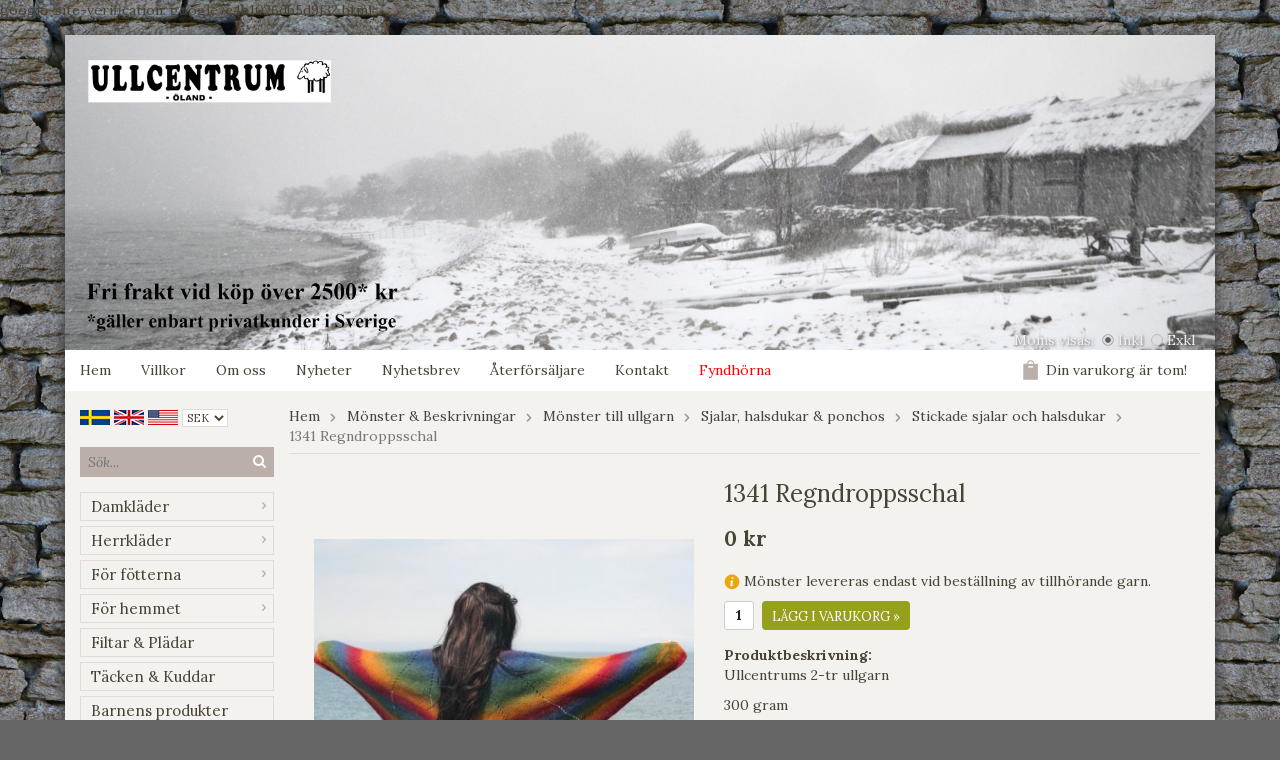

--- FILE ---
content_type: text/html; charset=UTF-8
request_url: https://www.ullcentrum.com/monster-beskrivningar/monster-till-ullgarn/sjalar-halsdukar-ponchos/stickade-sjalar-och-halsdukar/1341-regndroppsschal/
body_size: 12950
content:
<!doctype html>
<html lang="sv">
<head>
	<meta http-equiv="content-type" content="text/html; charset=utf-8">

	<title>1341 Regndroppsschal - Stickade sjalar och halsdukar - Sjalar, halsdukar & ponchos - Mönster till ullgarn - Mönster & Beskrivningar - Ullcentrum.com</title>

	<meta name="description" content="Ullcentrums 2-tr ullgarn

300 gram

Rundsticka 80 cm nr 5

eller

Ullcentrums 1-tr ullgarn

150 gram

Rundsticka 80 cm nr 4">
	<meta name="keywords" content="">
	<meta name="robots" content="index, follow">
	<meta name="viewport" content="width=device-width, initial-scale=1, maximum-scale=1">
	<!-- WIKINGGRUPPEN 8.1.3 -->

	<link rel="shortcut icon" href="/favicon2.png">
	<link href='//fonts.googleapis.com/css?family=Lora:400,700,400italic,700italic' rel='stylesheet' type='text/css'>
	<link rel="stylesheet" href="/frontend/view_desktop/css/compiled260.css">
		
		<link rel="stylesheet" href="//wgrremote.se/jquery-ui/1.11.2/smooth/jquery-ui.min.css" />
		<link rel="stylesheet" href="/css/jquery.multiselect.css" />
		<link rel="stylesheet" href="/css/filter.css?260">
		<link rel="canonical" href="https://www.ullcentrum.com/monster-beskrivningar/monster-till-ullgarn/sjalar-halsdukar-ponchos/stickade-sjalar-och-halsdukar/1341-regndroppsschal/">
<link rel="alternate" hreflang="sv" href="https://www.ullcentrum.com/monster-beskrivningar/monster-till-ullgarn/sjalar-halsdukar-ponchos/stickade-sjalar-och-halsdukar/1341-regndroppsschal/">
<link rel="alternate" hreflang="en" href="https://www.ullcentrum.com/en/knitting-crochet-patterns/patterns-wool/scarves-shawls-ponchos/knitted-shawls-and-scarves/1341-shawl-raindrop/">
<script>
(function(i,s,o,g,r,a,m){i['GoogleAnalyticsObject']=r;i[r]=i[r]||function(){
			(i[r].q=i[r].q||[]).push(arguments)},i[r].l=1*new Date();a=s.createElement(o),
			m=s.getElementsByTagName(o)[0];a.async=1;a.src=g;m.parentNode.insertBefore(a,m)
			})(window,document,'script','//www.google-analytics.com/analytics.js','ga');
			ga('create', 'UA-64759018-1', 'auto'); ga('require', 'ec'); ga('set', '&cu', 'SEK');ga('ec:addImpression', {"name":"*6\/2-23 Regnb\u00e5ge","id":"971","price":140,"list":"Related products","category":"garn-tillbehor\/ullgarn\/2-tradigt-ullgarn","position":1}); ga('ec:addImpression', {"name":"Rundsticka, bambu 80 cm","id":"1163","price":48,"list":"Related products","category":"garn-tillbehor\/tillbehor\/stickor-virk-kroknalar\/rundstickor","position":2}); ga('ec:addImpression', {"name":"*6\/1-41 Gr\u00f6nmelerad","id":"1499","price":140,"list":"Related products","category":"garn-tillbehor\/ullgarn\/1-tradigt-ullgarn","position":3}); ga('ec:addProduct', {"name":"1341 Regndroppsschal","id":1505,"price":0,"category":"monster-beskrivningar\/monster-till-ullgarn\/sjalar-halsdukar-ponchos\/stickade-sjalar-och-halsdukar"}); ga('ec:setAction', 'detail'); ga('send', 'pageview'); 
</script>google-site-verification: google7e4b1026db5d9f32.html
<meta name="google-site-verification" content="ShNrSWcz0duHm-Wdk-WBORzaNaKhODbEaRoGcW4wdo812" /><link rel="stylesheet" type="text/css" href="/js/jquery.fancybox-2.15/jquery.fancybox.css" media="screen">
	</head>
	<body itemscope itemtype="http://schema.org/WebPage"><div id="fb-root"></div><div class="l-holder clearfix">	<div class="mobile-shipping-banner">
		<h3 style="text-align: center;">FRI FRAKT VID K&Ouml;P &Ouml;VER 2500 kr*</h3>
	</div>
	<div class="l-mobile-header"><button class="neutral-btn mini-menu"><i class="wgr-icon icon-list2"></i></button><button class="neutral-btn mini-search"><i class="wgr-icon icon-search"></i></button><img src="/frontend/view_desktop/design/logos/logo_sv_old.png" class="mini-site-logo" alt="Ullcentrum Öland / Vedbyäng AB"><button class="neutral-btn mini-cart" onclick="goToURL('/checkout/')"><div class="mini-cart-inner"><i class="wgr-icon icon-cart"></i></div></button><a class="mini-link" href="/"></a></div><div class="l-header" itemscope itemtype="http://schema.org/WPHeader"><a class="site-logo" href="/"><img src="/frontend/view_desktop/design/logos/alvedsjobodarvinterfrifaktlogo.jpg" alt="Ullcentrum Öland / Vedbyäng AB"></a><form class="vat-selector" action="#" method="get" onsubmit="return false">Moms visas: <input type="radio" name="vatsetting" value="inkl" id="vatsetting_inkl"
				onclick="setVATSetting('inkl')" checked> <label onclick="setVATSetting('inkl')" for="vatsetting_inkl"><span></span>Inkl</label>
			<input type="radio" name="vatsetting" value="exkl" id="vatsetting_exkl"
				onclick="setVATSetting('exkl')"> <label onclick="setVATSetting('exkl')" for="vatsetting_exkl"><span></span>Exkl</label></form></div><div class="l-menubar clearfix"><ul class="nav site-nav" itemscope itemtype="http://schema.org/SiteNavigationElement"><li class="site-nav__home"><a href="/" title="Tillbaka till startsidan" itemprop="url">Hem</a></li><li><a href="/info/villkor/" itemprop="url">Villkor</a></li><li><a href="/info/om-oss/" itemprop="url">Om oss</a></li><li class="hide-for-xlarge"><a href="/news/" itemprop="url">Nyheter</a></li><li class="hide-for-xlarge"><a href="/newsletter/" itemprop="url">Nyhetsbrev</a></li><li><a href="/info/aterforsaljare/" itemprop="url">Återförsäljare</a></li><li><a href="/contact/" itemprop="url">Kontakt</a></li><li><a class="redcampaign" href="/campaigns/" itemprop="url">Fyndhörna</a></li></ul><div id="topcart-holder">
			<div id="topcart-area"><img src="/frontend/view_desktop/design/topcart_cartsymbol.png" class="topcart-icon" alt="Cart">Din varukorg är tom!&nbsp;&nbsp;<div id="topcart-hoverarea"></div></div>
		  </div>
	  <div id="popcart"></div></div><div class="l-content clearfix">
		<div class="l-sidebar-primary" itemscope itemtype="http://schema.org/WPSideBar"><div itemscope itemtype="http://schema.org/SiteNavigationElement">
			<form class="lang-changer" name="valutaval" action="javascript:void(0)"><a title="Svenska" itemprop="url" href="https://www.ullcentrum.com/monster-beskrivningar/monster-till-ullgarn/sjalar-halsdukar-ponchos/stickade-sjalar-och-halsdukar/1341-regndroppsschal/"><img alt="Svenska" src="/frontend/view_desktop/design/flags/sv_big.png"></a>&nbsp;<a title="English" itemprop="url" href="https://www.ullcentrum.com/en/knitting-crochet-patterns/patterns-wool/scarves-shawls-ponchos/knitted-shawls-and-scarves/1341-shawl-raindrop/"><img alt="English" src="/frontend/view_desktop/design/flags/uk_big.png"></a>&nbsp;<a title="English" itemprop="url" href="http://www.ullcentrum.com/?lang=en"><img alt="USA" src="/frontend/view_desktop/design/flags/us_big.png"></a>&nbsp;<select class="wipe" name="valuta" onchange="setCurrency(this.options[this.selectedIndex].text)"><option>EUR</option><option>GBP</option><option selected>SEK</option><option>USD</option></select></form><br></div><form method="get" action="/search/" class="site-search input-highlight">
		<input type="hidden" name="lang" value="sv"><input type="search" placeholder="Sök..." name="q" class="js-autocomplete-input neutral-btn site-search__input"><button type="submit" class="neutral-btn site-search__btn"><i class="wgr-icon icon-search"></i></button>
	</form><div class="module module__products">
		<div class="module__body wipe" itemscope itemtype="http://schema.org/SiteNavigationElement"><ul class="listmenu listmenu-0"><li>
					<a href="/damklader/" title="Damkläder" itemprop="url">Damkläder<i class="menu-node js-menu-node wgr-icon icon-arrow-right5" data-arrows="icon-arrow-down5 icon-arrow-right5"></i></a><ul class="listmenu listmenu-1"><li>
					<a href="/damklader/ullklader-dam/" title="Ullkläder dam" itemprop="url">Ullkläder dam<i class="menu-node js-menu-node wgr-icon icon-arrow-right5" data-arrows="icon-arrow-down5 icon-arrow-right5"></i></a><ul class="listmenu listmenu-2"><li>
					<a href="/damklader/ullklader-dam/ullunderstall-dam/" title="Ullunderställ dam" itemprop="url">Ullunderställ dam</a></li><li>
					<a href="/damklader/ullklader-dam/koftor-och-vastar/" title="Koftor och västar" itemprop="url">Koftor och västar</a></li><li>
					<a href="/damklader/ullklader-dam/ulltrojor-dam/" title="Ulltröjor dam" itemprop="url">Ulltröjor dam</a></li><li>
					<a href="/damklader/ullklader-dam/vantar-muddar-benvarmare/" title="Vantar, muddar &amp; benvärmare" itemprop="url">Vantar, muddar & benvärmare</a></li><li>
					<a href="/damklader/ullklader-dam/mossor/" title="Mössor" itemprop="url">Mössor</a></li><li>
					<a href="/damklader/ullklader-dam/ponchos-sjalar-halsdukar/" title="Ponchos, sjalar &amp; halsdukar" itemprop="url">Ponchos, sjalar & halsdukar</a></li><li>
					<a href="/damklader/ullklader-dam/ull-klanningar/" title="Ull klänningar" itemprop="url">Ull klänningar</a></li></ul></li><li>
					<a href="/damklader/linklader-dam/" title="Linkläder dam" itemprop="url">Linkläder dam<i class="menu-node js-menu-node wgr-icon icon-arrow-right5" data-arrows="icon-arrow-down5 icon-arrow-right5"></i></a><ul class="listmenu listmenu-2"><li>
					<a href="/damklader/linklader-dam/lintrojor/" title="Lintröjor" itemprop="url">Lintröjor</a></li><li>
					<a href="/damklader/linklader-dam/linnen-och-blusar/" title="Linnen och blusar" itemprop="url">Linnen och blusar</a></li><li>
					<a href="/damklader/linklader-dam/linkoftor-och-linjackor/" title="Linkoftor och linjackor" itemprop="url">Linkoftor och linjackor</a></li><li>
					<a href="/damklader/linklader-dam/linsjalar-och-ponchos/" title="Linsjalar och ponchos" itemprop="url">Linsjalar och ponchos</a></li><li>
					<a href="/damklader/linklader-dam/klanningar-och-tunikor/" title="Klänningar och tunikor" itemprop="url">Klänningar och tunikor</a></li><li>
					<a href="/damklader/linklader-dam/byxor/" title="Byxor" itemprop="url">Byxor</a></li><li>
					<a href="/damklader/linklader-dam/kjolar/" title="Kjolar" itemprop="url">Kjolar</a></li></ul></li><li>
					<a href="/damklader/jackor-kappor/" title="Jackor &amp; Kappor" itemprop="url">Jackor & Kappor</a></li></ul></li><li>
					<a href="/herrklader/" title="Herrkläder" itemprop="url">Herrkläder<i class="menu-node js-menu-node wgr-icon icon-arrow-right5" data-arrows="icon-arrow-down5 icon-arrow-right5"></i></a><ul class="listmenu listmenu-1"><li>
					<a href="/herrklader/ullunderstall-herr/" title="Ullunderställ herr" itemprop="url">Ullunderställ herr</a></li><li>
					<a href="/herrklader/ulltrojor-koftor-herr/" title="Ulltröjor &amp; koftor herr" itemprop="url">Ulltröjor & koftor herr</a></li><li>
					<a href="/herrklader/mossor-vantar-scarfar-herr/" title="Mössor, vantar &amp; scarfar herr" itemprop="url">Mössor, vantar & scarfar herr</a></li><li>
					<a href="/herrklader/skjortor-t-shirts/" title="Skjortor, t-shirts" itemprop="url">Skjortor, t-shirts</a></li><li>
					<a href="/herrklader/herrbyxor/" title="Herrbyxor" itemprop="url">Herrbyxor</a></li></ul></li><li>
					<a href="/for-fotterna/" title="För fötterna" itemprop="url">För fötterna<i class="menu-node js-menu-node wgr-icon icon-arrow-right5" data-arrows="icon-arrow-down5 icon-arrow-right5"></i></a><ul class="listmenu listmenu-1"><li>
					<a href="/for-fotterna/strumpor/" title="Strumpor" itemprop="url">Strumpor</a></li><li>
					<a href="/for-fotterna/raggsockor/" title="Raggsockor" itemprop="url">Raggsockor</a></li><li>
					<a href="/for-fotterna/tofflor/" title="Tofflor" itemprop="url">Tofflor</a></li><li>
					<a href="/for-fotterna/sulor/" title="Sulor" itemprop="url">Sulor</a></li></ul></li><li>
					<a href="/for-hemmet/" title="För hemmet" itemprop="url">För hemmet<i class="menu-node js-menu-node wgr-icon icon-arrow-right5" data-arrows="icon-arrow-down5 icon-arrow-right5"></i></a><ul class="listmenu listmenu-1"><li>
					<a href="/for-hemmet/tovade-grytunderlagg/" title="Tovade Grytunderlägg" itemprop="url">Tovade Grytunderlägg</a></li><li>
					<a href="/for-hemmet/sittdynor/" title="Sittdynor" itemprop="url">Sittdynor</a></li><li>
					<a href="/for-hemmet/nyckelringar/" title="Nyckelringar" itemprop="url">Nyckelringar</a></li><li>
					<a href="/for-hemmet/disktrasor/" title="Disktrasor" itemprop="url">Disktrasor</a></li><li>
					<a href="/for-hemmet/servetter/" title="Servetter" itemprop="url">Servetter</a></li><li>
					<a href="/for-hemmet/handdukar-baddtextil/" title="Handdukar &amp; bäddtextil" itemprop="url">Handdukar & bäddtextil</a></li><li>
					<a href="/for-hemmet/farskinn/" title="Fårskinn" itemprop="url">Fårskinn</a></li><li>
					<a href="/for-hemmet/vetevarmare-0/" title="Vetevärmare" itemprop="url">Vetevärmare</a></li></ul></li><li>
					<a href="/filtar-pladar/" title="Filtar &amp; Plädar" itemprop="url">Filtar & Plädar</a></li><li>
					<a href="/tacken-kuddar/" title="Täcken &amp; Kuddar" itemprop="url">Täcken & Kuddar</a></li><li>
					<a href="/barnens-produkter/" title="Barnens produkter" itemprop="url">Barnens produkter</a></li><li>
					<a href="/garn-tillbehor/" title="Garn &amp; Tillbehör" itemprop="url">Garn & Tillbehör<i class="menu-node js-menu-node wgr-icon icon-arrow-right5" data-arrows="icon-arrow-down5 icon-arrow-right5"></i></a><ul class="listmenu listmenu-1"><li>
					<a href="/garn-tillbehor/ullgarn/" title="Ullgarn" itemprop="url">Ullgarn<i class="menu-node js-menu-node wgr-icon icon-arrow-right5" data-arrows="icon-arrow-down5 icon-arrow-right5"></i></a><ul class="listmenu listmenu-2"><li>
					<a href="/garn-tillbehor/ullgarn/1-tradigt-ullgarn/" title="1-trådigt ullgarn" itemprop="url">1-trådigt ullgarn</a></li><li>
					<a href="/garn-tillbehor/ullgarn/2-tradigt-ullgarn/" title="2-trådigt ullgarn" itemprop="url">2-trådigt ullgarn</a></li><li>
					<a href="/garn-tillbehor/ullgarn/3-tradigt-ullgarn/" title="3-trådigt ullgarn" itemprop="url">3-trådigt ullgarn</a></li><li>
					<a href="/garn-tillbehor/ullgarn/z-tvinnade-garner/" title="Z tvinnade garner" itemprop="url">Z tvinnade garner</a></li><li>
					<a href="/garn-tillbehor/ullgarn/raggsocksgarn/" title="Raggsocksgarn" itemprop="url">Raggsocksgarn</a></li><li>
					<a href="/garn-tillbehor/ullgarn/lovikkagarn/" title="Lovikkagarn" itemprop="url">Lovikkagarn</a></li><li>
					<a href="/garn-tillbehor/ullgarn/forgarn/" title="Förgarn" itemprop="url">Förgarn<i class="menu-node js-menu-node wgr-icon icon-arrow-right5" data-arrows="icon-arrow-down5 icon-arrow-right5"></i></a><ul class="listmenu listmenu-3"><li>
					<a href="/garn-tillbehor/ullgarn/forgarn/tjockt-forgarn/" title="Tjockt förgarn" itemprop="url">Tjockt förgarn</a></li><li>
					<a href="/garn-tillbehor/ullgarn/forgarn/tunt-forgarn/" title="Tunt förgarn" itemprop="url">Tunt förgarn</a></li></ul></li><li>
					<a href="/garn-tillbehor/ullgarn/islandsgarn/" title="Islandsgarn" itemprop="url">Islandsgarn</a></li><li>
					<a href="/garn-tillbehor/ullgarn/8-2-ullgarn/" title="8/2 Ullgarn" itemprop="url">8/2 Ullgarn</a></li><li>
					<a href="/garn-tillbehor/ullgarn/tunt-garn/" title="Tunt Garn" itemprop="url">Tunt Garn</a></li><li>
					<a href="/garn-tillbehor/ullgarn/koner-ullgarn-8-2/" title="Koner ullgarn (8/2)" itemprop="url">Koner ullgarn (8/2)</a></li><li>
					<a href="/garn-tillbehor/ullgarn/koner-ullgarn-6-2/" title="Koner ullgarn (6/2)" itemprop="url">Koner ullgarn (6/2)</a></li></ul></li><li>
					<a href="/garn-tillbehor/lingarn/" title="Lingarn" itemprop="url">Lingarn</a></li><li>
					<a href="/garn-tillbehor/ovriga-garner/" title="Övriga garner" itemprop="url">Övriga garner<i class="menu-node js-menu-node wgr-icon icon-arrow-right5" data-arrows="icon-arrow-down5 icon-arrow-right5"></i></a><ul class="listmenu listmenu-2"><li>
					<a href="/garn-tillbehor/ovriga-garner/mohairboucle-garn/" title="Mohairbouclé garn" itemprop="url">Mohairbouclé garn</a></li><li>
					<a href="/garn-tillbehor/ovriga-garner/misti-lace/" title="Misti Lace" itemprop="url">Misti Lace</a></li></ul></li><li>
					<a href="/garn-tillbehor/tillbehor/" title="Tillbehör" itemprop="url">Tillbehör<i class="menu-node js-menu-node wgr-icon icon-arrow-right5" data-arrows="icon-arrow-down5 icon-arrow-right5"></i></a><ul class="listmenu listmenu-2"><li>
					<a href="/garn-tillbehor/tillbehor/bocker/" title="Böcker" itemprop="url">Böcker</a></li><li>
					<a href="/garn-tillbehor/tillbehor/stickor-virk-kroknalar/" title="Stickor, virk- &amp; kroknålar" itemprop="url">Stickor, virk- & kroknålar<i class="menu-node js-menu-node wgr-icon icon-arrow-right5" data-arrows="icon-arrow-down5 icon-arrow-right5"></i></a><ul class="listmenu listmenu-3"><li>
					<a href="/garn-tillbehor/tillbehor/stickor-virk-kroknalar/jumperstickor/" title="Jumperstickor" itemprop="url">Jumperstickor</a></li><li>
					<a href="/garn-tillbehor/tillbehor/stickor-virk-kroknalar/strumpstickor/" title="Strumpstickor" itemprop="url">Strumpstickor</a></li><li>
					<a href="/garn-tillbehor/tillbehor/stickor-virk-kroknalar/rundstickor/" title="Rundstickor" itemprop="url">Rundstickor</a></li><li>
					<a href="/garn-tillbehor/tillbehor/stickor-virk-kroknalar/virknalar/" title="Virknålar" itemprop="url">Virknålar</a></li><li>
					<a href="/garn-tillbehor/tillbehor/stickor-virk-kroknalar/kroknalar/" title="Kroknålar" itemprop="url">Kroknålar</a></li><li>
					<a href="/garn-tillbehor/tillbehor/stickor-virk-kroknalar/flatstickor/" title="Flätstickor" itemprop="url">Flätstickor</a></li></ul></li><li>
					<a href="/garn-tillbehor/tillbehor/band/" title="Band" itemprop="url">Band</a></li><li>
					<a href="/garn-tillbehor/tillbehor/knappar/" title="Knappar" itemprop="url">Knappar</a></li><li>
					<a href="/garn-tillbehor/tillbehor/sjalnalar-spannen/" title="Sjalnålar &amp; spännen" itemprop="url">Sjalnålar & spännen</a></li><li>
					<a href="/garn-tillbehor/tillbehor/reflexknappar/" title="Reflexknappar" itemprop="url">Reflexknappar</a></li></ul></li><li>
					<a href="/garn-tillbehor/for-vavare/" title="För vävare" itemprop="url">För vävare</a></li><li>
					<a href="/garn-tillbehor/garnkit/" title="Garnkit" itemprop="url">Garnkit</a></li></ul></li><li>
					<a href="/kardflor-ullockar/" title="Kardflor &amp; Ullockar" itemprop="url">Kardflor & Ullockar<i class="menu-node js-menu-node wgr-icon icon-arrow-right5" data-arrows="icon-arrow-down5 icon-arrow-right5"></i></a><ul class="listmenu listmenu-1"><li>
					<a href="/kardflor-ullockar/kiloforpackningar/" title="Kiloförpackningar" itemprop="url">Kiloförpackningar</a></li><li>
					<a href="/kardflor-ullockar/tillbehor/" title="Tillbehör" itemprop="url">Tillbehör</a></li></ul></li><li class="is-listmenu-opened">
					<a class="selected" href="/monster-beskrivningar/" title="Mönster &amp; Beskrivningar" itemprop="url">Mönster & Beskrivningar<i class="menu-node js-menu-node wgr-icon icon-arrow-down5" data-arrows="icon-arrow-down5 icon-arrow-right5"></i></a><ul class="listmenu listmenu-1"><li class="is-listmenu-opened">
					<a class="selected" href="/monster-beskrivningar/monster-till-ullgarn/" title="Mönster till ullgarn" itemprop="url">Mönster till ullgarn<i class="menu-node js-menu-node wgr-icon icon-arrow-down5" data-arrows="icon-arrow-down5 icon-arrow-right5"></i></a><ul class="listmenu listmenu-2"><li>
					<a href="/monster-beskrivningar/monster-till-ullgarn/mossor-och-pannband/" title="Mössor och pannband" itemprop="url">Mössor och pannband<i class="menu-node js-menu-node wgr-icon icon-arrow-right5" data-arrows="icon-arrow-down5 icon-arrow-right5"></i></a><ul class="listmenu listmenu-3"><li>
					<a href="/monster-beskrivningar/monster-till-ullgarn/mossor-och-pannband/virkade-mossor/" title="Virkade mössor" itemprop="url">Virkade mössor</a></li><li>
					<a href="/monster-beskrivningar/monster-till-ullgarn/mossor-och-pannband/pannband/" title="Pannband" itemprop="url">Pannband</a></li><li>
					<a href="/monster-beskrivningar/monster-till-ullgarn/mossor-och-pannband/krokade-mossor/" title="Krokade mössor" itemprop="url">Krokade mössor</a></li><li>
					<a href="/monster-beskrivningar/monster-till-ullgarn/mossor-och-pannband/lovikka-mossor/" title="Lovikka mössor" itemprop="url">Lovikka mössor</a></li></ul></li><li class="is-listmenu-opened">
					<a class="selected" href="/monster-beskrivningar/monster-till-ullgarn/sjalar-halsdukar-ponchos/" title="Sjalar, halsdukar &amp; ponchos" itemprop="url">Sjalar, halsdukar & ponchos<i class="menu-node js-menu-node wgr-icon icon-arrow-down5" data-arrows="icon-arrow-down5 icon-arrow-right5"></i></a><ul class="listmenu listmenu-3"><li class="is-listmenu-opened">
					<a class="selected" href="/monster-beskrivningar/monster-till-ullgarn/sjalar-halsdukar-ponchos/stickade-sjalar-och-halsdukar/" title="Stickade sjalar och halsdukar" itemprop="url">Stickade sjalar och halsdukar</a></li><li>
					<a href="/monster-beskrivningar/monster-till-ullgarn/sjalar-halsdukar-ponchos/virkade-sjalar-och-halsdukar/" title="Virkade sjalar och halsdukar" itemprop="url">Virkade sjalar och halsdukar</a></li><li>
					<a href="/monster-beskrivningar/monster-till-ullgarn/sjalar-halsdukar-ponchos/krokade-sjalar-och-halsdukar/" title="Krokade sjalar och halsdukar" itemprop="url">Krokade sjalar och halsdukar</a></li><li>
					<a href="/monster-beskrivningar/monster-till-ullgarn/sjalar-halsdukar-ponchos/ponchos/" title="Ponchos" itemprop="url">Ponchos</a></li></ul></li><li>
					<a href="/monster-beskrivningar/monster-till-ullgarn/vantar-och-muddar/" title="Vantar och muddar" itemprop="url">Vantar och muddar<i class="menu-node js-menu-node wgr-icon icon-arrow-right5" data-arrows="icon-arrow-down5 icon-arrow-right5"></i></a><ul class="listmenu listmenu-3"><li>
					<a href="/monster-beskrivningar/monster-till-ullgarn/vantar-och-muddar/muddar-pulsvarmare/" title="Muddar / pulsvärmare" itemprop="url">Muddar / pulsvärmare</a></li><li>
					<a href="/monster-beskrivningar/monster-till-ullgarn/vantar-och-muddar/halvvantar/" title="Halvvantar" itemprop="url">Halvvantar</a></li><li>
					<a href="/monster-beskrivningar/monster-till-ullgarn/vantar-och-muddar/vantar/" title="Vantar" itemprop="url">Vantar</a></li><li>
					<a href="/monster-beskrivningar/monster-till-ullgarn/vantar-och-muddar/lovikka-island-vantar/" title="Lovikka / Island vantar" itemprop="url">Lovikka / Island vantar</a></li></ul></li><li>
					<a href="/monster-beskrivningar/monster-till-ullgarn/trojor-vastar/" title="Tröjor &amp; västar" itemprop="url">Tröjor & västar</a></li><li>
					<a href="/monster-beskrivningar/monster-till-ullgarn/koftor/" title="Koftor" itemprop="url">Koftor</a></li><li>
					<a href="/monster-beskrivningar/monster-till-ullgarn/ovrigt/" title="Övrigt" itemprop="url">Övrigt</a></li><li>
					<a href="/monster-beskrivningar/monster-till-ullgarn/for-barn/" title="För barn" itemprop="url">För barn</a></li><li>
					<a href="/monster-beskrivningar/monster-till-ullgarn/sockor-och-benvarmare/" title="Sockor och benvärmare" itemprop="url">Sockor och benvärmare</a></li></ul></li><li>
					<a href="/monster-beskrivningar/monster-till-lingarn/" title="Mönster till lingarn" itemprop="url">Mönster till lingarn<i class="menu-node js-menu-node wgr-icon icon-arrow-right5" data-arrows="icon-arrow-down5 icon-arrow-right5"></i></a><ul class="listmenu listmenu-2"><li>
					<a href="/monster-beskrivningar/monster-till-lingarn/disktrasor-och-grytlappar/" title="Disktrasor och grytlappar" itemprop="url">Disktrasor och grytlappar</a></li><li>
					<a href="/monster-beskrivningar/monster-till-lingarn/sjalar-scarfes-ponchos/" title="Sjalar, Scarfes &amp; Ponchos" itemprop="url">Sjalar, Scarfes & Ponchos</a></li><li>
					<a href="/monster-beskrivningar/monster-till-lingarn/trojor-koftor-linnen/" title="Tröjor, koftor &amp; linnen" itemprop="url">Tröjor, koftor & linnen</a></li></ul></li><li>
					<a href="/monster-beskrivningar/monster-ovriga-garner/" title="Mönster övriga garner" itemprop="url">Mönster övriga garner</a></li></ul></li><li>
					<a href="/smatt-gott/" title="Smått &amp; Gott" itemprop="url">Smått & Gott<i class="menu-node js-menu-node wgr-icon icon-arrow-right5" data-arrows="icon-arrow-down5 icon-arrow-right5"></i></a><ul class="listmenu listmenu-1"><li>
					<a href="/smatt-gott/presentkort/" title="Presentkort" itemprop="url">Presentkort</a></li><li>
					<a href="/smatt-gott/vaskor/" title="Väskor" itemprop="url">Väskor</a></li><li>
					<a href="/smatt-gott/pysselpaket/" title="Pysselpaket" itemprop="url">Pysselpaket</a></li><li>
					<a href="/smatt-gott/band/" title="Band" itemprop="url">Band</a></li><li>
					<a href="/smatt-gott/knappar/" title="Knappar" itemprop="url">Knappar</a></li><li>
					<a href="/smatt-gott/sjalnalar-spannen/" title="Sjalnålar &amp; spännen" itemprop="url">Sjalnålar & spännen</a></li><li>
					<a href="/smatt-gott/reflexknappar/" title="Reflexknappar" itemprop="url">Reflexknappar</a></li></ul></li><li>
					<a href="/rodcedertraprodukter/" title="Rödcederträprodukter" itemprop="url">Rödcederträprodukter</a></li><li>
					<a href="/hudvard-rengoring/" title="Hudvård &amp; rengöring" itemprop="url">Hudvård & rengöring<i class="menu-node js-menu-node wgr-icon icon-arrow-right5" data-arrows="icon-arrow-down5 icon-arrow-right5"></i></a><ul class="listmenu listmenu-1"><li>
					<a href="/hudvard-rengoring/disktrasor/" title="Disktrasor" itemprop="url">Disktrasor</a></li><li>
					<a href="/hudvard-rengoring/hudvard-halsa/" title="Hudvård &amp; Hälsa" itemprop="url">Hudvård & Hälsa</a></li><li>
					<a href="/hudvard-rengoring/rengoring/" title="Rengöring" itemprop="url">Rengöring</a></li><li>
					<a href="/hudvard-rengoring/tvalar/" title="Tvålar" itemprop="url">Tvålar</a></li></ul></li></ul><ul class="listmenu listmenu-0"><li>
			<a class=" redcampaign" href="/campaigns/" itemprop="url">Fyndhörna</a>
			<div class="menu-node"></div>
		</li></ul>
		</div>
	</div><div class="module">
		<h5 class="module__heading">Övrigt</h5>
		<div class="module__body">
			<ul class="listmenu listmenu-0" itemscope itemtype="http://schema.org/SiteNavigationElement"><li><a class="" href="/info/om-oss/" itemprop="url">Om Oss</a></li><li><a class="" href="/info/tvattrad/" itemprop="url">Tvättråd</a></li><li><a class="" href="/info/villkor/" itemprop="url">Villkor</a></li><li><a class="" href="/info/vara-butiker/" itemprop="url">Våra butiker</a></li><li><a class="" href="/info/aterforsaljare/" itemprop="url">Återförsäljare</a></li><li><a class="" href="/customer-login/" itemprop="url">Logga in</a></li><li><a class="" href="/about-cookies/" itemprop="url">Om cookies</a></li>		</ul>
		</div>
	</div><div class="module">
			<h5 class="module__heading">Kundtjänst</h5>
			<div class="module__body"><p><span style="font-size:18px;"><span style="font-family: FrutigerLTStd-BlackCn; font-weight: bold;">Varmt v&auml;lkommen att kontakta oss via:</span></span></p>

<p><span style="font-size:14px;">Tel.&nbsp;<a href="tel:004648529010">0485 29010</a>&nbsp;</span></p>

<p><span style="font-size:14px;"><a href="mailto:admin@ullcentrum.com">admin@ullcentrum.com</a></span></p>

<p><span style="font-size:14px;"><a href="https://www.ullcentrum.com/contact/" target="_blank"><span style="color:#800080;">Kontaktformul&auml;r&nbsp;</span></a></span></p>

<p><span style="font-size:14px;"><span style="font-family: FrutigerLTStd-BlackCn; font-weight: bold;"><a href="http://www.messenger.com/t/ullcentrum" target="_blank"><span style="color: rgb(51, 102, 255);">FB Messenger</span></a><span style="color: rgb(51, 102, 255);">&nbsp;</span></span><a href="https://www.messenger.com/t/ullcentrum" style="text-decoration-line: underline; font-family: FrutigerLTStd-BlackCn; font-size: 18px; font-weight: bold;" target="_blank"><img alt="" src="/userfiles/image/fb%20m(2).jpg" style="width: 25px; height: 25px;"></a></span></p>

<div class="row contact-page-hallon" style="box-sizing: inherit; display: flex; flex-wrap: wrap; margin-right: -15px; margin-left: -15px; font-family: FrutigerLTW01-55Roman; font-size: 15px; margin-top: 24px;">
<div class="col" style="box-sizing: inherit; position: relative; width: 570px; min-height: 1px; padding-right: 15px; padding-left: 15px; flex-basis: 0px; flex-grow: 1; max-width: 100%;">
<p style="box-sizing: inherit;"><span style="font-size:14px;">V&aring;rt m&aring;l &auml;r att svara inom 1-2 vardagar.</span></p>

<div>&nbsp;</div>
</div>
</div>

<div class="row contact-page-hallon" style="box-sizing: inherit; display: flex; flex-wrap: wrap; margin-right: -15px; margin-left: -15px; font-family: FrutigerLTW01-55Roman; font-size: 15px; margin-top: 24px;">&nbsp;</div>
</div>
		</div><div class="module">
			<h5 class="module__heading">Betalsätt</h5>
			<div class="module__body">			<img class="payment-logo payment-logo--list" alt="Klarna" src="//wgrremote.se/img/logos/klarna/klarna.svg">
			<img class="payment-logo payment-logo--list" alt="PayPal" src="//wgrremote.se/img/logos/paypal.png"><img class="payment-logo payment-logo--list" alt="Swish" src="//wgrremote.se/img/logos/swish.png"><img class="payment-logo payment-logo--list" alt="Faktura" src="//wgrremote.se/img/logos/egenfaktura.png"></div>
	</div></div><div class="l-main"><ol itemprop="breadcrumb" class="nav breadcrumbs clearfix">
		<li><a href="/">Hem</a> <i class="wgr-icon icon-arrow-right5" style="vertical-align:middle;"></i></li><li><a href="/monster-beskrivningar/" title="Mönster &amp; Beskrivningar">Mönster & Beskrivningar</a> <i class="wgr-icon icon-arrow-right5" style="vertical-align:middle;"></i></li><li><a href="/monster-beskrivningar/monster-till-ullgarn/" title="Mönster till ullgarn">Mönster till ullgarn</a> <i class="wgr-icon icon-arrow-right5" style="vertical-align:middle;"></i></li><li><a href="/monster-beskrivningar/monster-till-ullgarn/sjalar-halsdukar-ponchos/" title="Sjalar, halsdukar &amp; ponchos">Sjalar, halsdukar & ponchos</a> <i class="wgr-icon icon-arrow-right5" style="vertical-align:middle;"></i></li><li><a href="/monster-beskrivningar/monster-till-ullgarn/sjalar-halsdukar-ponchos/stickade-sjalar-och-halsdukar/" title="Stickade sjalar och halsdukar">Stickade sjalar och halsdukar</a> <i class="wgr-icon icon-arrow-right5" style="vertical-align:middle;"></i></li><li>1341 Regndroppsschal</li></ol><div class="l-inner" itemscope itemtype="http://schema.org/WebPageElement" itemprop="mainContentOfPage"><div itemprop="about" itemscope itemtype="http://schema.org/Product">
	<div class="l-product">
		<div class="l-product-col-1"><div id="currentBild" class="product-carousel"><a id="currentBildLink" href="https://www.ullcentrum.com/monster-beskrivningar/monster-till-ullgarn/sjalar-halsdukar-ponchos/stickade-sjalar-och-halsdukar/1341-regndroppsschal/" title="Förstora bilden"><img src="/images/normal/regnbagssjal.jpg" alt="Sjal ”Regnbåge”, stickbeskrivning" itemprop="image"></a></div><div class="product-thumbs"><a class="fancyBoxLink" rel="produktbilder" href="/images/zoom/regnbagssjal.jpg"><img data-id="1751" src="/images/list/regnbagssjal.jpg" alt="Sjal ”Regnbåge”, stickbeskrivning" id="thumb0"></a> <a class="fancyBoxLink" rel="produktbilder" href="/images/zoom/1341regndroppsschalgron.jpg"><img data-id="11233" src="/images/list/1341regndroppsschalgron.jpg" alt="1341 Regndroppsschal" id="thumb1"></a> <a class="fancyBoxLink" rel="produktbilder" href="/images/zoom/1341regnbagsschalnarbildgron.jpg"><img data-id="11234" src="/images/list/1341regnbagsschalnarbildgron.jpg" alt="1341 Regndroppsschal" id="thumb2"></a> <a class="fancyBoxLink" rel="produktbilder" href="/images/zoom/1341f.jpg"><img data-id="11573" src="/images/list/1341f.jpg" alt="1341 Regndroppsschal" id="thumb3"></a> </div><div class="hide-for-medium hidden-print"><a class="btn" href="/wishlist/?action=add&id=1505">Lägg i önskelista</a><br><br><br><div class="fb-like" data-href="https://www.ullcentrum.com/monster-beskrivningar/monster-till-ullgarn/sjalar-halsdukar-ponchos/stickade-sjalar-och-halsdukar/1341-regndroppsschal/" data-send="false" data-width="390" data-show-faces="false"></div></div><div id="produktdata" class="hide-for-medium">
	<br><br>
	<b>Artikelnummer:</b><br>
	<span id="articleno">1341 mönster</span><br>
			<div id="directLinkblock" class="hidden-print">
			<br>
			<b>Direktlänk:</b><br>
			<span id="directLink"><a rel="nofollow" href="https://www.ullcentrum.com/monster-beskrivningar/monster-till-ullgarn/sjalar-halsdukar-ponchos/stickade-sjalar-och-halsdukar/1341-regndroppsschal/">Högerklicka och kopiera adressen</a></span>
		</div>
		<br>
		</div>
</div>
	<div class="l-product-col-2">
		<h1 class="product-title" itemprop="name">1341 Regndroppsschal</h1><form name="addToBasketForm" id="addToBasketForm"
			action="/checkout/?action=additem"
			method="post" onsubmit="return checkVisaProdSubmit()">
		<input type="hidden" id="aktivprislista" value="0">
		<input type="hidden" id="aktivprislistaprocent" value="100"><input type="hidden" id="avtalskund" value="0"><div class="product-price-field" itemprop="offers" itemscope itemtype="http://schema.org/Offer">
				<span id="prisruta" class="price produktpris" itemprop="price">0 kr</span>
				<div id="duspararDiv">
					<span id="dusparar" class="muted"></span>
				</div><link itemprop="availability" href="http://schema.org/InStock"><meta itemprop="priceCurrency" content="SEK">
				</div><div id="addToCardButtonDiv">
				<div class="product-stock">
					<div id="lagerstatusFinns" class="product-stock-item in-stock">
						<i class="wgr-icon icon-check"></i> <span class="product-stock-item__text">Finns i lager</span>
					</div>
					<div id="lagerstatusBestallningsvara" class="product-stock-item on-order">
						<span class="product-stock-item__text"><i class="wgr-icon icon-info2"></i> Mönster levereras endast vid beställning av tillhörande garn.</span>
					</div>
					<div id="lagerstatusFinnsNagra" class="product-stock-item soon-out-of-stock">
						<i class="wgr-icon icon-info2"></i> <span class="product-stock-item__text js-replace-stock-text">.</span>
					</div>
				</div>

				<div class="product-cart-button-wrapper">
					<input type="text" NAME="antal" title="Antal" class="product-quantity" maxlength="3" value="1" onkeyup="updateValSum()">&nbsp;

					<a class="btn btn--primary visaprodBuyButton" href="#" onclick="return visaProdSubmit()">Lägg i varukorg &raquo;</a>
				</div>
			</div>
			<div id="lagerstatusFinnsEj" class="product-stock product-stock-item out-of-stock">
				<i class="wgr-icon icon-times"></i> <span class="product-stock-item__text">Mönster levereras endast vid beställning av tillhörande garn.</span>
				<div class="product-stock-reminder" data-productid="1505">
					<div class="reminder-text">Meddela mig när produkten finns i lager</div>
					<div class="reminder-form">
						<input type="hidden" id="lang_code" value="sv"></input>
						<input placeholder="Skriv din e-postadress här" class="reminder-email" type="email" /> <input class="reminder-submit" type="submit" value="Skicka" />
					</div>
					<div class="reminder-error" style="display:none;"></div>
					<div class="reminder-success" style="display:none;"></div>
				</div>
				<div class="product-stock-reminded" style="display:none;">
					<div></div>
				</div>
			</div><div id="stafflandemain"></div>
		<input type="hidden" id="hasStafflande" value="false">
		<input type="hidden" name="staffAntalFras" value="Antal">
		<input type="hidden" name="staffPrisFras" value="Pris /st">
		<input type="hidden" name="ordPrisFras" value="Ord.">
		<input type="hidden" name="valdKombination" value="739">
		<input type="hidden" name="varamoms" value="25">
		<input type="hidden" name="inKampanj" value="0">
		<input type="hidden" name="hasValalternativ" value="0">
		<input type="hidden" name="id" value="1505">
		<input type="hidden" name="bestallningsvara" value="1">
		<input type="hidden" name="lagergrans" value="0"><div class="product-description"><b>Produktbeskrivning:</b>
		<div itemprop="description"><p>Ullcentrums 2-tr ullgarn</p>

<p>300 gram</p>

<p>Rundsticka 80 cm nr 5</p>

<p>eller</p>

<p>Ullcentrums 1-tr ullgarn</p>

<p>150 gram</p>

<p>Rundsticka 80 cm nr 4</p>

<p>&nbsp;</p></div>
		<br><br></div></form></div></div></div><h5 class="highlight-bar">Rekommenderade tillbehör till denna produkt</h5><ul class="grid-gallery grid-gallery--products"><li data-productid="971" class="product-item" title="*6/2-23 Regnbåge" onclick="goToURL('https://www.ullcentrum.com/garn-tillbehor/ullgarn/2-tradigt-ullgarn/6-2-23-regnbage/')" itemprop="offers" itemscope itemtype="http://schema.org/Offer">
							<div class="product-item__img">
								<a href="/garn-tillbehor/ullgarn/2-tradigt-ullgarn/6-2-23-regnbage/"><img src="/images/list/dsc_0133.jpg" alt="*6/2-23 Regnbåge" itemprop="image"></a>
							</div><div class="product-item__body">
								<h3 class="product-item__heading" itemprop="name">*6/2-23 Regnbåge</h3>
								<div class="product-item__body__bottom"><span class="price" itemprop="price">175 kr</span><meta itemprop="priceCurrency" content="SEK">
					<div class="product-item__buttons">
						<a class="btn" title="*6/2-23 Regnbåge" href="/garn-tillbehor/ullgarn/2-tradigt-ullgarn/6-2-23-regnbage/" itemprop="url">Info</a>&nbsp;<a class="btn btn--primary buybuttonRuta" rel="nofollow" data-cid="226" href="/checkout/?action=additem&amp;id=971">Köp</a><link itemprop="availability" href="http://schema.org/InStock"></div>
					</div>
					 </div>
					</li><li data-productid="1163" class="product-item" title="Rundsticka, bambu 80 cm" onclick="goToURL('https://www.ullcentrum.com/garn-tillbehor/tillbehor/stickor-virk-kroknalar/rundstickor/rundsticka-bambu-80-cm/')" itemprop="offers" itemscope itemtype="http://schema.org/Offer">
							<div class="product-item__img">
								<a href="/garn-tillbehor/tillbehor/stickor-virk-kroknalar/rundstickor/rundsticka-bambu-80-cm/"><img src="/images/list/rundstickalang1.jpg" alt="Rundsticka, bambu 80 cm" itemprop="image"></a>
							</div><div class="product-item__body">
								<h3 class="product-item__heading" itemprop="name">Rundsticka, bambu 80 cm</h3>
								<div class="product-item__body__bottom"><span class="price" itemprop="price">60 kr</span><meta itemprop="priceCurrency" content="SEK">
					<div class="product-item__buttons">
						<a class="btn" title="Rundsticka, bambu 80 cm" href="/garn-tillbehor/tillbehor/stickor-virk-kroknalar/rundstickor/rundsticka-bambu-80-cm/" itemprop="url">Info</a>&nbsp;<a class="btn btn--primary" href="/garn-tillbehor/tillbehor/stickor-virk-kroknalar/rundstickor/rundsticka-bambu-80-cm/">Köp</a><link itemprop="availability" href="http://schema.org/InStock"></div>
					</div>
					 </div>
					</li><li data-productid="1499" class="product-item" title="*6/1-41 Grönmelerad" onclick="goToURL('https://www.ullcentrum.com/garn-tillbehor/ullgarn/1-tradigt-ullgarn/6-1-41-gronmelerad/')" itemprop="offers" itemscope itemtype="http://schema.org/Offer">
							<div class="product-item__img">
								<a href="/garn-tillbehor/ullgarn/1-tradigt-ullgarn/6-1-41-gronmelerad/"><img src="/images/list/1-trad-gronmel.jpg" alt="*6/1-41 Grönmelerad" itemprop="image"></a>
							</div><div class="product-item__body">
								<h3 class="product-item__heading" itemprop="name">*6/1-41 Grönmelerad</h3>
								<div class="product-item__body__bottom"><span class="price" itemprop="price">175 kr</span><meta itemprop="priceCurrency" content="SEK">
					<div class="product-item__buttons">
						<a class="btn" title="*6/1-41 Grönmelerad" href="/garn-tillbehor/ullgarn/1-tradigt-ullgarn/6-1-41-gronmelerad/" itemprop="url">Info</a>&nbsp;<a class="btn btn--primary buybuttonRuta" rel="nofollow" data-cid="733" href="/checkout/?action=additem&amp;id=1499">Köp</a><link itemprop="availability" href="http://schema.org/InStock"></div>
					</div>
					 </div>
					</li></ul><script type="text/javascript">
var kombinationer = new Array(); var newComb;newComb = new Object;
				newComb.lagertyp = 2;
				newComb.lagret = -11;
				newComb.pris = 0;
				newComb.kampanjpris = 0;
				newComb.prislistapris = '';
				newComb.dbid = 739;
				newComb.selectedImageID = 0;
				newComb.artno = '1341 mönster';
				newComb.alternativ = new Array();kombinationer.push(newComb);
</script></div></div></div>
	<div class="l-footer" itemscope itemtype="http://schema.org/WPFooter"><div class="l-footer-col-1"><h3>Kontakta oss</h3>

<ul>
	<li>Ullcentrum &Ouml;land /</li>
	<li>Vedby&auml;ng AB</li>
	<li>Byrumsv&auml;gen 59</li>
	<li>387 74 L&ouml;ttorp</li>
	<li>&nbsp;</li>
	<li>Tel: <a href="tel:004648529010">+46 (0)485 29010</a></li>
	<li><a href="mailto:admin@ullcentrum.com">admin@ullcentrum.com</a></li>
	<li>&nbsp;</li>
	<li>Orgnr: 556558-3563</li>
</ul>

<p>&nbsp;</p>
</div><div class="l-footer-col-2"><h3>Handla</h3>

<ul>
	<li><a href="http://www.ullcentrum.com/info/villkor/">K&ouml;pvillkor</a></li>
	<li><a href="/customer-login/">L</a><a href="http://www.ullcentrum.com/customer-login/">ogga in</a></li>
	<li><a href="http://www.ullcentrum.com/retail-application/">Avtalskund</a></li>
	<li><a href="http://www.ullcentrum.com/wishlist/">Min &ouml;nskelista</a></li>
	<li><a href="http://www.ullcentrum.com/info/tvattrad/">Tv&auml;ttr&aring;d</a></li>
	<li><a href="http://www.ullcentrum.com/info/aterforsaljare/">&Aring;terf&ouml;rs&auml;ljare</a></li>
</ul>
</div><div class="l-footer-col-3"><h3>Information</h3>

<ul>
	<li><a href="/info/om-oss/">Om oss</a></li>
	<li><a href="/info/vara-butiker/">V&aring;ra butiker</a></li>
	<li><a href="/news/">Nyheter</a></li>
	<li><a href="/newsletter/">Nyhetsbrev</a></li>
	<li><a href="/about-cookies/">Om cookies</a></li>
</ul>
</div><div class="l-footer-col-4"><h3>F&ouml;lj oss</h3>

<ul>
	<li><img alt="" src="/userfiles/image/fb.png" style="width: 15px; height: 16px;">&nbsp;&nbsp;<a href="https://www.facebook.com/ullcentrum">Facebook</a></li>
	<li><img alt="" src="/userfiles/image/InstagramSymbol.jpg" style="width: 15px; height: 15px;">&nbsp;<a href="https://www.instagram.com/ullcentrumoland/">&nbsp;Instagram</a></li>
	<li><img alt="" src="/userfiles/image/blogg.png" style="width: 16px; height: 14px;">&nbsp;<a href="http://ullcentrum.blogg.se/">&nbsp;Blogg</a></li>
</ul>
</div><div class="l-footer-col-5">
			<h3>Nyhetsbrev</h3>

<p>Anm&auml;l dig till nyhetsbrevet!</p>

			<form action="/newsletter/" method="post" id="footerNewsletterForm">
				<input type="text" name="epost" class="input-highlight stretched" style="margin-bottom:5px;" size="20" value="E-post..."
					onfocus="if (this.value=='E-post...') this.value=''"
					onblur="if (this.value=='') this.value='E-post...'">
				<a class="btn btn--primary" href="#" onclick="return footerNewsletterFormSubmit()">Prenumerera</a>
			</form>
		</div><div class="l-footer-payment">			<img class="payment-logo payment-logo--list" alt="Klarna" src="//wgrremote.se/img/logos/klarna/klarna.svg">
			<img class="payment-logo payment-logo--list" alt="PayPal" src="//wgrremote.se/img/logos/paypal.png"><img class="payment-logo payment-logo--list" alt="Swish" src="//wgrremote.se/img/logos/swish.png"><img class="payment-logo payment-logo--list" alt="Faktura" src="//wgrremote.se/img/logos/egenfaktura.png"></div></div><div class="l-mobile-nav"><div class="mobile-module">
				<h5 class="mobile-module__heading">Produkter</h5><ul class="mobile-listmenu mobile-listmenu-0"><li>
					<a href="/damklader/" title="Damkläder" itemprop="url">Damkläder<i class="menu-node js-menu-node wgr-icon icon-arrow-right5" data-arrows="icon-arrow-down5 icon-arrow-right5"></i></a><ul class="mobile-listmenu mobile-listmenu-1"><li>
					<a href="/damklader/ullklader-dam/" title="Ullkläder dam" itemprop="url">Ullkläder dam<i class="menu-node js-menu-node wgr-icon icon-arrow-right5" data-arrows="icon-arrow-down5 icon-arrow-right5"></i></a><ul class="mobile-listmenu mobile-listmenu-2"><li>
					<a href="/damklader/ullklader-dam/ullunderstall-dam/" title="Ullunderställ dam" itemprop="url">Ullunderställ dam</a></li><li>
					<a href="/damklader/ullklader-dam/koftor-och-vastar/" title="Koftor och västar" itemprop="url">Koftor och västar</a></li><li>
					<a href="/damklader/ullklader-dam/ulltrojor-dam/" title="Ulltröjor dam" itemprop="url">Ulltröjor dam</a></li><li>
					<a href="/damklader/ullklader-dam/vantar-muddar-benvarmare/" title="Vantar, muddar &amp; benvärmare" itemprop="url">Vantar, muddar & benvärmare</a></li><li>
					<a href="/damklader/ullklader-dam/mossor/" title="Mössor" itemprop="url">Mössor</a></li><li>
					<a href="/damklader/ullklader-dam/ponchos-sjalar-halsdukar/" title="Ponchos, sjalar &amp; halsdukar" itemprop="url">Ponchos, sjalar & halsdukar</a></li><li>
					<a href="/damklader/ullklader-dam/ull-klanningar/" title="Ull klänningar" itemprop="url">Ull klänningar</a></li></ul></li><li>
					<a href="/damklader/linklader-dam/" title="Linkläder dam" itemprop="url">Linkläder dam<i class="menu-node js-menu-node wgr-icon icon-arrow-right5" data-arrows="icon-arrow-down5 icon-arrow-right5"></i></a><ul class="mobile-listmenu mobile-listmenu-2"><li>
					<a href="/damklader/linklader-dam/lintrojor/" title="Lintröjor" itemprop="url">Lintröjor</a></li><li>
					<a href="/damklader/linklader-dam/linnen-och-blusar/" title="Linnen och blusar" itemprop="url">Linnen och blusar</a></li><li>
					<a href="/damklader/linklader-dam/linkoftor-och-linjackor/" title="Linkoftor och linjackor" itemprop="url">Linkoftor och linjackor</a></li><li>
					<a href="/damklader/linklader-dam/linsjalar-och-ponchos/" title="Linsjalar och ponchos" itemprop="url">Linsjalar och ponchos</a></li><li>
					<a href="/damklader/linklader-dam/klanningar-och-tunikor/" title="Klänningar och tunikor" itemprop="url">Klänningar och tunikor</a></li><li>
					<a href="/damklader/linklader-dam/byxor/" title="Byxor" itemprop="url">Byxor</a></li><li>
					<a href="/damklader/linklader-dam/kjolar/" title="Kjolar" itemprop="url">Kjolar</a></li></ul></li><li>
					<a href="/damklader/jackor-kappor/" title="Jackor &amp; Kappor" itemprop="url">Jackor & Kappor</a></li></ul></li><li>
					<a href="/herrklader/" title="Herrkläder" itemprop="url">Herrkläder<i class="menu-node js-menu-node wgr-icon icon-arrow-right5" data-arrows="icon-arrow-down5 icon-arrow-right5"></i></a><ul class="mobile-listmenu mobile-listmenu-1"><li>
					<a href="/herrklader/ullunderstall-herr/" title="Ullunderställ herr" itemprop="url">Ullunderställ herr</a></li><li>
					<a href="/herrklader/ulltrojor-koftor-herr/" title="Ulltröjor &amp; koftor herr" itemprop="url">Ulltröjor & koftor herr</a></li><li>
					<a href="/herrklader/mossor-vantar-scarfar-herr/" title="Mössor, vantar &amp; scarfar herr" itemprop="url">Mössor, vantar & scarfar herr</a></li><li>
					<a href="/herrklader/skjortor-t-shirts/" title="Skjortor, t-shirts" itemprop="url">Skjortor, t-shirts</a></li><li>
					<a href="/herrklader/herrbyxor/" title="Herrbyxor" itemprop="url">Herrbyxor</a></li></ul></li><li>
					<a href="/for-fotterna/" title="För fötterna" itemprop="url">För fötterna<i class="menu-node js-menu-node wgr-icon icon-arrow-right5" data-arrows="icon-arrow-down5 icon-arrow-right5"></i></a><ul class="mobile-listmenu mobile-listmenu-1"><li>
					<a href="/for-fotterna/strumpor/" title="Strumpor" itemprop="url">Strumpor</a></li><li>
					<a href="/for-fotterna/raggsockor/" title="Raggsockor" itemprop="url">Raggsockor</a></li><li>
					<a href="/for-fotterna/tofflor/" title="Tofflor" itemprop="url">Tofflor</a></li><li>
					<a href="/for-fotterna/sulor/" title="Sulor" itemprop="url">Sulor</a></li></ul></li><li>
					<a href="/for-hemmet/" title="För hemmet" itemprop="url">För hemmet<i class="menu-node js-menu-node wgr-icon icon-arrow-right5" data-arrows="icon-arrow-down5 icon-arrow-right5"></i></a><ul class="mobile-listmenu mobile-listmenu-1"><li>
					<a href="/for-hemmet/tovade-grytunderlagg/" title="Tovade Grytunderlägg" itemprop="url">Tovade Grytunderlägg</a></li><li>
					<a href="/for-hemmet/sittdynor/" title="Sittdynor" itemprop="url">Sittdynor</a></li><li>
					<a href="/for-hemmet/nyckelringar/" title="Nyckelringar" itemprop="url">Nyckelringar</a></li><li>
					<a href="/for-hemmet/disktrasor/" title="Disktrasor" itemprop="url">Disktrasor</a></li><li>
					<a href="/for-hemmet/servetter/" title="Servetter" itemprop="url">Servetter</a></li><li>
					<a href="/for-hemmet/handdukar-baddtextil/" title="Handdukar &amp; bäddtextil" itemprop="url">Handdukar & bäddtextil</a></li><li>
					<a href="/for-hemmet/farskinn/" title="Fårskinn" itemprop="url">Fårskinn</a></li><li>
					<a href="/for-hemmet/vetevarmare-0/" title="Vetevärmare" itemprop="url">Vetevärmare</a></li></ul></li><li>
					<a href="/filtar-pladar/" title="Filtar &amp; Plädar" itemprop="url">Filtar & Plädar</a></li><li>
					<a href="/tacken-kuddar/" title="Täcken &amp; Kuddar" itemprop="url">Täcken & Kuddar</a></li><li>
					<a href="/barnens-produkter/" title="Barnens produkter" itemprop="url">Barnens produkter</a></li><li>
					<a href="/garn-tillbehor/" title="Garn &amp; Tillbehör" itemprop="url">Garn & Tillbehör<i class="menu-node js-menu-node wgr-icon icon-arrow-right5" data-arrows="icon-arrow-down5 icon-arrow-right5"></i></a><ul class="mobile-listmenu mobile-listmenu-1"><li>
					<a href="/garn-tillbehor/ullgarn/" title="Ullgarn" itemprop="url">Ullgarn<i class="menu-node js-menu-node wgr-icon icon-arrow-right5" data-arrows="icon-arrow-down5 icon-arrow-right5"></i></a><ul class="mobile-listmenu mobile-listmenu-2"><li>
					<a href="/garn-tillbehor/ullgarn/1-tradigt-ullgarn/" title="1-trådigt ullgarn" itemprop="url">1-trådigt ullgarn</a></li><li>
					<a href="/garn-tillbehor/ullgarn/2-tradigt-ullgarn/" title="2-trådigt ullgarn" itemprop="url">2-trådigt ullgarn</a></li><li>
					<a href="/garn-tillbehor/ullgarn/3-tradigt-ullgarn/" title="3-trådigt ullgarn" itemprop="url">3-trådigt ullgarn</a></li><li>
					<a href="/garn-tillbehor/ullgarn/z-tvinnade-garner/" title="Z tvinnade garner" itemprop="url">Z tvinnade garner</a></li><li>
					<a href="/garn-tillbehor/ullgarn/raggsocksgarn/" title="Raggsocksgarn" itemprop="url">Raggsocksgarn</a></li><li>
					<a href="/garn-tillbehor/ullgarn/lovikkagarn/" title="Lovikkagarn" itemprop="url">Lovikkagarn</a></li><li>
					<a href="/garn-tillbehor/ullgarn/forgarn/" title="Förgarn" itemprop="url">Förgarn<i class="menu-node js-menu-node wgr-icon icon-arrow-right5" data-arrows="icon-arrow-down5 icon-arrow-right5"></i></a><ul class="mobile-listmenu mobile-listmenu-3"><li>
					<a href="/garn-tillbehor/ullgarn/forgarn/tjockt-forgarn/" title="Tjockt förgarn" itemprop="url">Tjockt förgarn</a></li><li>
					<a href="/garn-tillbehor/ullgarn/forgarn/tunt-forgarn/" title="Tunt förgarn" itemprop="url">Tunt förgarn</a></li></ul></li><li>
					<a href="/garn-tillbehor/ullgarn/islandsgarn/" title="Islandsgarn" itemprop="url">Islandsgarn</a></li><li>
					<a href="/garn-tillbehor/ullgarn/8-2-ullgarn/" title="8/2 Ullgarn" itemprop="url">8/2 Ullgarn</a></li><li>
					<a href="/garn-tillbehor/ullgarn/tunt-garn/" title="Tunt Garn" itemprop="url">Tunt Garn</a></li><li>
					<a href="/garn-tillbehor/ullgarn/koner-ullgarn-8-2/" title="Koner ullgarn (8/2)" itemprop="url">Koner ullgarn (8/2)</a></li><li>
					<a href="/garn-tillbehor/ullgarn/koner-ullgarn-6-2/" title="Koner ullgarn (6/2)" itemprop="url">Koner ullgarn (6/2)</a></li></ul></li><li>
					<a href="/garn-tillbehor/lingarn/" title="Lingarn" itemprop="url">Lingarn</a></li><li>
					<a href="/garn-tillbehor/ovriga-garner/" title="Övriga garner" itemprop="url">Övriga garner<i class="menu-node js-menu-node wgr-icon icon-arrow-right5" data-arrows="icon-arrow-down5 icon-arrow-right5"></i></a><ul class="mobile-listmenu mobile-listmenu-2"><li>
					<a href="/garn-tillbehor/ovriga-garner/mohairboucle-garn/" title="Mohairbouclé garn" itemprop="url">Mohairbouclé garn</a></li><li>
					<a href="/garn-tillbehor/ovriga-garner/misti-lace/" title="Misti Lace" itemprop="url">Misti Lace</a></li></ul></li><li>
					<a href="/garn-tillbehor/tillbehor/" title="Tillbehör" itemprop="url">Tillbehör<i class="menu-node js-menu-node wgr-icon icon-arrow-right5" data-arrows="icon-arrow-down5 icon-arrow-right5"></i></a><ul class="mobile-listmenu mobile-listmenu-2"><li>
					<a href="/garn-tillbehor/tillbehor/bocker/" title="Böcker" itemprop="url">Böcker</a></li><li>
					<a href="/garn-tillbehor/tillbehor/stickor-virk-kroknalar/" title="Stickor, virk- &amp; kroknålar" itemprop="url">Stickor, virk- & kroknålar<i class="menu-node js-menu-node wgr-icon icon-arrow-right5" data-arrows="icon-arrow-down5 icon-arrow-right5"></i></a><ul class="mobile-listmenu mobile-listmenu-3"><li>
					<a href="/garn-tillbehor/tillbehor/stickor-virk-kroknalar/jumperstickor/" title="Jumperstickor" itemprop="url">Jumperstickor</a></li><li>
					<a href="/garn-tillbehor/tillbehor/stickor-virk-kroknalar/strumpstickor/" title="Strumpstickor" itemprop="url">Strumpstickor</a></li><li>
					<a href="/garn-tillbehor/tillbehor/stickor-virk-kroknalar/rundstickor/" title="Rundstickor" itemprop="url">Rundstickor</a></li><li>
					<a href="/garn-tillbehor/tillbehor/stickor-virk-kroknalar/virknalar/" title="Virknålar" itemprop="url">Virknålar</a></li><li>
					<a href="/garn-tillbehor/tillbehor/stickor-virk-kroknalar/kroknalar/" title="Kroknålar" itemprop="url">Kroknålar</a></li><li>
					<a href="/garn-tillbehor/tillbehor/stickor-virk-kroknalar/flatstickor/" title="Flätstickor" itemprop="url">Flätstickor</a></li></ul></li><li>
					<a href="/garn-tillbehor/tillbehor/band/" title="Band" itemprop="url">Band</a></li><li>
					<a href="/garn-tillbehor/tillbehor/knappar/" title="Knappar" itemprop="url">Knappar</a></li><li>
					<a href="/garn-tillbehor/tillbehor/sjalnalar-spannen/" title="Sjalnålar &amp; spännen" itemprop="url">Sjalnålar & spännen</a></li><li>
					<a href="/garn-tillbehor/tillbehor/reflexknappar/" title="Reflexknappar" itemprop="url">Reflexknappar</a></li></ul></li><li>
					<a href="/garn-tillbehor/for-vavare/" title="För vävare" itemprop="url">För vävare</a></li><li>
					<a href="/garn-tillbehor/garnkit/" title="Garnkit" itemprop="url">Garnkit</a></li></ul></li><li>
					<a href="/kardflor-ullockar/" title="Kardflor &amp; Ullockar" itemprop="url">Kardflor & Ullockar<i class="menu-node js-menu-node wgr-icon icon-arrow-right5" data-arrows="icon-arrow-down5 icon-arrow-right5"></i></a><ul class="mobile-listmenu mobile-listmenu-1"><li>
					<a href="/kardflor-ullockar/kiloforpackningar/" title="Kiloförpackningar" itemprop="url">Kiloförpackningar</a></li><li>
					<a href="/kardflor-ullockar/tillbehor/" title="Tillbehör" itemprop="url">Tillbehör</a></li></ul></li><li class="is-listmenu-opened">
					<a class="selected" href="/monster-beskrivningar/" title="Mönster &amp; Beskrivningar" itemprop="url">Mönster & Beskrivningar<i class="menu-node js-menu-node wgr-icon icon-arrow-down5" data-arrows="icon-arrow-down5 icon-arrow-right5"></i></a><ul class="mobile-listmenu mobile-listmenu-1"><li class="is-listmenu-opened">
					<a class="selected" href="/monster-beskrivningar/monster-till-ullgarn/" title="Mönster till ullgarn" itemprop="url">Mönster till ullgarn<i class="menu-node js-menu-node wgr-icon icon-arrow-down5" data-arrows="icon-arrow-down5 icon-arrow-right5"></i></a><ul class="mobile-listmenu mobile-listmenu-2"><li>
					<a href="/monster-beskrivningar/monster-till-ullgarn/mossor-och-pannband/" title="Mössor och pannband" itemprop="url">Mössor och pannband<i class="menu-node js-menu-node wgr-icon icon-arrow-right5" data-arrows="icon-arrow-down5 icon-arrow-right5"></i></a><ul class="mobile-listmenu mobile-listmenu-3"><li>
					<a href="/monster-beskrivningar/monster-till-ullgarn/mossor-och-pannband/virkade-mossor/" title="Virkade mössor" itemprop="url">Virkade mössor</a></li><li>
					<a href="/monster-beskrivningar/monster-till-ullgarn/mossor-och-pannband/pannband/" title="Pannband" itemprop="url">Pannband</a></li><li>
					<a href="/monster-beskrivningar/monster-till-ullgarn/mossor-och-pannband/krokade-mossor/" title="Krokade mössor" itemprop="url">Krokade mössor</a></li><li>
					<a href="/monster-beskrivningar/monster-till-ullgarn/mossor-och-pannband/lovikka-mossor/" title="Lovikka mössor" itemprop="url">Lovikka mössor</a></li></ul></li><li class="is-listmenu-opened">
					<a class="selected" href="/monster-beskrivningar/monster-till-ullgarn/sjalar-halsdukar-ponchos/" title="Sjalar, halsdukar &amp; ponchos" itemprop="url">Sjalar, halsdukar & ponchos<i class="menu-node js-menu-node wgr-icon icon-arrow-down5" data-arrows="icon-arrow-down5 icon-arrow-right5"></i></a><ul class="mobile-listmenu mobile-listmenu-3"><li class="is-listmenu-opened">
					<a class="selected" href="/monster-beskrivningar/monster-till-ullgarn/sjalar-halsdukar-ponchos/stickade-sjalar-och-halsdukar/" title="Stickade sjalar och halsdukar" itemprop="url">Stickade sjalar och halsdukar</a></li><li>
					<a href="/monster-beskrivningar/monster-till-ullgarn/sjalar-halsdukar-ponchos/virkade-sjalar-och-halsdukar/" title="Virkade sjalar och halsdukar" itemprop="url">Virkade sjalar och halsdukar</a></li><li>
					<a href="/monster-beskrivningar/monster-till-ullgarn/sjalar-halsdukar-ponchos/krokade-sjalar-och-halsdukar/" title="Krokade sjalar och halsdukar" itemprop="url">Krokade sjalar och halsdukar</a></li><li>
					<a href="/monster-beskrivningar/monster-till-ullgarn/sjalar-halsdukar-ponchos/ponchos/" title="Ponchos" itemprop="url">Ponchos</a></li></ul></li><li>
					<a href="/monster-beskrivningar/monster-till-ullgarn/vantar-och-muddar/" title="Vantar och muddar" itemprop="url">Vantar och muddar<i class="menu-node js-menu-node wgr-icon icon-arrow-right5" data-arrows="icon-arrow-down5 icon-arrow-right5"></i></a><ul class="mobile-listmenu mobile-listmenu-3"><li>
					<a href="/monster-beskrivningar/monster-till-ullgarn/vantar-och-muddar/muddar-pulsvarmare/" title="Muddar / pulsvärmare" itemprop="url">Muddar / pulsvärmare</a></li><li>
					<a href="/monster-beskrivningar/monster-till-ullgarn/vantar-och-muddar/halvvantar/" title="Halvvantar" itemprop="url">Halvvantar</a></li><li>
					<a href="/monster-beskrivningar/monster-till-ullgarn/vantar-och-muddar/vantar/" title="Vantar" itemprop="url">Vantar</a></li><li>
					<a href="/monster-beskrivningar/monster-till-ullgarn/vantar-och-muddar/lovikka-island-vantar/" title="Lovikka / Island vantar" itemprop="url">Lovikka / Island vantar</a></li></ul></li><li>
					<a href="/monster-beskrivningar/monster-till-ullgarn/trojor-vastar/" title="Tröjor &amp; västar" itemprop="url">Tröjor & västar</a></li><li>
					<a href="/monster-beskrivningar/monster-till-ullgarn/koftor/" title="Koftor" itemprop="url">Koftor</a></li><li>
					<a href="/monster-beskrivningar/monster-till-ullgarn/ovrigt/" title="Övrigt" itemprop="url">Övrigt</a></li><li>
					<a href="/monster-beskrivningar/monster-till-ullgarn/for-barn/" title="För barn" itemprop="url">För barn</a></li><li>
					<a href="/monster-beskrivningar/monster-till-ullgarn/sockor-och-benvarmare/" title="Sockor och benvärmare" itemprop="url">Sockor och benvärmare</a></li></ul></li><li>
					<a href="/monster-beskrivningar/monster-till-lingarn/" title="Mönster till lingarn" itemprop="url">Mönster till lingarn<i class="menu-node js-menu-node wgr-icon icon-arrow-right5" data-arrows="icon-arrow-down5 icon-arrow-right5"></i></a><ul class="mobile-listmenu mobile-listmenu-2"><li>
					<a href="/monster-beskrivningar/monster-till-lingarn/disktrasor-och-grytlappar/" title="Disktrasor och grytlappar" itemprop="url">Disktrasor och grytlappar</a></li><li>
					<a href="/monster-beskrivningar/monster-till-lingarn/sjalar-scarfes-ponchos/" title="Sjalar, Scarfes &amp; Ponchos" itemprop="url">Sjalar, Scarfes & Ponchos</a></li><li>
					<a href="/monster-beskrivningar/monster-till-lingarn/trojor-koftor-linnen/" title="Tröjor, koftor &amp; linnen" itemprop="url">Tröjor, koftor & linnen</a></li></ul></li><li>
					<a href="/monster-beskrivningar/monster-ovriga-garner/" title="Mönster övriga garner" itemprop="url">Mönster övriga garner</a></li></ul></li><li>
					<a href="/smatt-gott/" title="Smått &amp; Gott" itemprop="url">Smått & Gott<i class="menu-node js-menu-node wgr-icon icon-arrow-right5" data-arrows="icon-arrow-down5 icon-arrow-right5"></i></a><ul class="mobile-listmenu mobile-listmenu-1"><li>
					<a href="/smatt-gott/presentkort/" title="Presentkort" itemprop="url">Presentkort</a></li><li>
					<a href="/smatt-gott/vaskor/" title="Väskor" itemprop="url">Väskor</a></li><li>
					<a href="/smatt-gott/pysselpaket/" title="Pysselpaket" itemprop="url">Pysselpaket</a></li><li>
					<a href="/smatt-gott/band/" title="Band" itemprop="url">Band</a></li><li>
					<a href="/smatt-gott/knappar/" title="Knappar" itemprop="url">Knappar</a></li><li>
					<a href="/smatt-gott/sjalnalar-spannen/" title="Sjalnålar &amp; spännen" itemprop="url">Sjalnålar & spännen</a></li><li>
					<a href="/smatt-gott/reflexknappar/" title="Reflexknappar" itemprop="url">Reflexknappar</a></li></ul></li><li>
					<a href="/rodcedertraprodukter/" title="Rödcederträprodukter" itemprop="url">Rödcederträprodukter</a></li><li>
					<a href="/hudvard-rengoring/" title="Hudvård &amp; rengöring" itemprop="url">Hudvård & rengöring<i class="menu-node js-menu-node wgr-icon icon-arrow-right5" data-arrows="icon-arrow-down5 icon-arrow-right5"></i></a><ul class="mobile-listmenu mobile-listmenu-1"><li>
					<a href="/hudvard-rengoring/disktrasor/" title="Disktrasor" itemprop="url">Disktrasor</a></li><li>
					<a href="/hudvard-rengoring/hudvard-halsa/" title="Hudvård &amp; Hälsa" itemprop="url">Hudvård & Hälsa</a></li><li>
					<a href="/hudvard-rengoring/rengoring/" title="Rengöring" itemprop="url">Rengöring</a></li><li>
					<a href="/hudvard-rengoring/tvalar/" title="Tvålar" itemprop="url">Tvålar</a></li></ul></li></ul><ul class="mobile-listmenu mobile-listmenu-0"><li>
					<a class="" href="/campaigns/" itemprop="url">Fyndhörna</a>
				</li></ul></div><div class="mobile-module">
				<h5 class="mobile-module__heading">Övrigt</h5>
					<ul class="mobile-listmenu mobile-listmenu-0" itemscope itemtype="http://schema.org/SiteNavigationElement"><li><a href="/info/om-oss/" itemprop="url">Om Oss</a></li><li><a href="/info/tvattrad/" itemprop="url">Tvättråd</a></li><li><a href="/info/villkor/" itemprop="url">Villkor</a></li><li><a href="/info/vara-butiker/" itemprop="url">Våra butiker</a></li><li><a href="/info/aterforsaljare/" itemprop="url">Återförsäljare</a></li><li><a href="/news/" itemprop="url">Nyheter</a></li><li><a href="/newsletter/" itemprop="url">Nyhetsbrev</a></li><li><a href="/contact/" itemprop="url">Kontakt</a></li><li><a href="/about-cookies/" itemprop="url">Om cookies</a></li><li><a href="/retail-application/" itemprop="url">Ansökan Återförsäljare</a></li><li><a href="/customer-login/" itemprop="url">Logga in</a></li>		</ul>
			</div><div itemscope itemtype="http://schema.org/SiteNavigationElement">
				<form class="lang-changer" name="valutaval" action="javascript:void(0)"><a title="Svenska" itemprop="url" href="https://www.ullcentrum.com/monster-beskrivningar/monster-till-ullgarn/sjalar-halsdukar-ponchos/stickade-sjalar-och-halsdukar/1341-regndroppsschal/"><img alt="Svenska" src="//wgrremote.se/img/flags/se.gif"></a>&nbsp;<a title="English" itemprop="url" href="https://www.ullcentrum.com/en/knitting-crochet-patterns/patterns-wool/scarves-shawls-ponchos/knitted-shawls-and-scarves/1341-shawl-raindrop/"><img alt="English" src="//wgrremote.se/img/flags/gb.gif"></a>&nbsp;<select class="wipe" name="valuta" onchange="setCurrency(this.options[this.selectedIndex].text)"><option>EUR</option><option>GBP</option><option selected>SEK</option><option>USD</option></select></form><br></div></div></div><div class="l-autocomplete">
    <!-- Search Box -->
    <div class="hide-on-desktop clearfix">
        <button type="submit" class="js-autocomplete-close neutral-btn site-search__close">Stäng</button>
        <form method="get" action="/search/" class="site-search input-table input-table--middle">
            <input type="hidden" name="lang" value="sv">
            <div class="input-table__item stretched">
                <input type="search" autocomplete="off" value="" name="q" class="js-autocomplete-input neutral-btn stretched site-search__input" placeholder="Sök produkter och varugrupper" required>
                <div class="is-autocomplete-spinner"></div>
                <i class="is-autocomplete-clear wgr-icon icon-times-circle"></i>
            </div>
            <div class="input-table__item">
                <button type="submit" class="neutral-btn site-search__btn"><i class="wgr-icon icon-search"></i></button>
            </div>
        </form>
    </div>
    <div class="is-autocomplete-result"></div>
</div>

<div class="wgr-production">Drift & produktion:&nbsp;
	<a href="https://wikinggruppen.se/" target="_blank">Wikinggruppen</a>
</div><script src="//ajax.googleapis.com/ajax/libs/jquery/1.11.0/jquery.min.js"></script>
	<script>window.jQuery || document.write('<script src="/js/jquery-1.11.0.min.js"><\/script>')</script>
	<script type="text/javascript" src="/js/functions.js"></script><script src="/js/phrases/sv.js?260"></script><script src="/js/compiled_desktop260.js"></script><script src="/js/autocomplete.js"></script>	<script src="//wgrremote.se/jquery-ui/1.10.3/js/jquery-ui-1.10.3.custom.min.js"></script>
	<script src="//wgrremote.se/jquery-ui/1.10.3/js/jquery.multiselect.js"></script>
	<script src="/js/filter.js?260"></script>
	<script type="text/javascript">
	WGR.productFilters = [];
	</script>
	<script>
WGR.cartParams = {"languageCode":"sv","showPricesWithoutVAT":0,"currencyPrintFormat":"%1,%2 kr","currencyCode":"SEK","countryID":1,"pricesWithoutVAT":"0","animateProducts":"1","frontSystemCode":"default"};initMainShared();</script><script>
			(function(w,d,s){var f=d.getElementsByTagName(s)[0],j=d.createElement(s);j.async=true;j.src="//wgrvisitor.se/visitor.js";f.parentNode.insertBefore(j,f);})(window,document,"script");
			</script><script>
				var externalScripts = [{"src":"\/\/connect.facebook.net\/sv_SE\/all.js","inline":"FB.init({xfbml:true});"},{"src":"","inline":"var sc_project=4245977; \r\nvar sc_invisible=1; \r\nvar sc_security=\"9f13d117\"; \r\nvar sc_https=1; \r\nvar scJsHost = ((\"https:\" == document.location.protocol) ? \r\n\"https:\/\/secure.\" : \"http:\/\/www.\"); \r\ndocument.write(\"<sc\"+\"ript type='text\/javascript' async src='\" + \r\nscJsHost+ \r\n\"statcounter.com\/counter\/counter_xhtml.js'><\/\"+\"script>\");"}];
				</script>
						<!-- Segment Pixel - ALLPAGES_REM - DO NOT MODIFY -->
						<img src="https://secure.adnxs.com/seg?add=11864362&t=2" width="1" height="1">
						<!-- End of Segment Pixel --><script>
if ($(".klarna-widget").length == 1) {
	(function(){var a = document.createElement("script");a.async=1;
	a.src="https://cdn.klarna.com/1.0/code/client/all.js";$("body").append(a);})();
}
</script>
<script charset="UTF-8" src="/js/jquery.fancybox-2.15/jquery.fancybox.pack.js"></script>
	<script src="/js/js_visaprod.js?260"></script>
	</body></html>